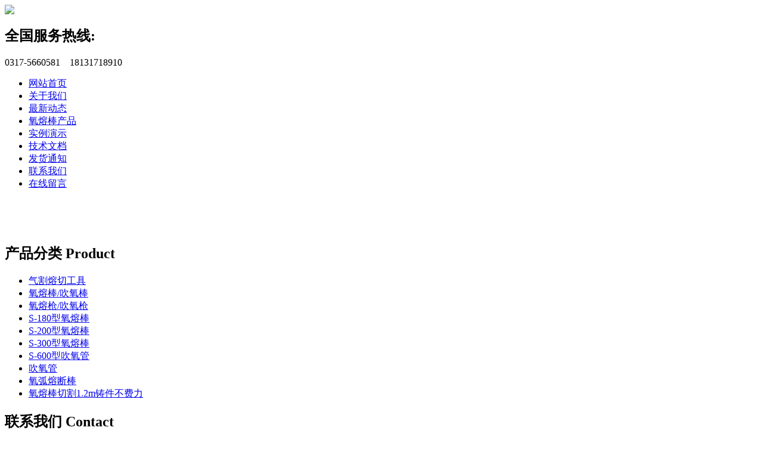

--- FILE ---
content_type: text/html; charset=utf-8
request_url: http://www.btptlj.com/article/dxzf.html
body_size: 4241
content:



<!DOCTYPE html PUBLIC "-//W3C//DTD XHTML 1.0 Transitional//EN" "http://www.w3.org/TR/xhtml1/DTD/xhtml1-transitional.dtd">

<html xmlns="http://www.w3.org/1999/xhtml">

<head>

<meta content="text/html; charset=utf-8" http-equiv="Content-Type" />

<title>辨别氧熔棒的质量是否合格有窍门-沧州伯曼机械设备制造有限公司</title>


<meta name="keywords" content="高质量氧熔棒,优质氧熔棒,河北优质氧熔棒" />




<meta name="description" content="辨别氧熔棒的质量是否合格有窍门 我厂生产质量合的氧熔棒首先要看它的管内焊丝是否分布均匀，只有内部的6根焊丝摆放均匀才能顺畅的让氧气通过，再看氧熔棒的大小管径结合处是否严密，如果结和不严密就会泄露氧气造成回火，会给操作人员到来伤害，如果一瓶8个气压的氧气，能够吹完5-6根氧熔棒，那就说明氧熔棒的质量是合格的。如果同样气压要吹6根以上的氧熔棒，那就说明氧熔棒质量不合格。" />


<meta name="baidu-tc-verification" content="16cb823264a2043b50a11e6b3a2657ef" />

<script type="text/javascript" src="http://www.btptlj.com/images/jq.js"></script>

<link href="http://www.btptlj.com/templets/new/images/style.css" rel="stylesheet" type="text/css" />

<link href="http://www.btptlj.com/templets/new/images/slide.css" rel="stylesheet" type="text/css" />



		<script type="text/javascript">

		  ///无缝向上滚动
     	  $(function(){
			var $this = $(".renav");
			var scrollTimer;
			$this.hover(function(){
			   clearInterval(scrollTimer);
		       },function(){
			     scrollTimer = setInterval(function(){
			     scrollNews( $this );
			     }, 2000 );
    		     }).trigger("mouseout");
			   });
			function scrollNews(obj){
			var $self = obj.find("ul:first");
     		var lineHeight = $self.find("li:first").height();
			$self.animate({ "margin-top" : -lineHeight +"px" },10 , function(){
			$self.css({"margin-top":"0px"}).find("li:first").appendTo($self);
     		})
    		}
		</script>

	

</head>

<body>



<!--header start-->

	<div class="header">


<div class="logomenu">
  <div class="mainlogo">
	<div class="logos"><a href="http://www.btptlj.com"><img src="http://www.btptlj.com/templets/new/images/logo.png"/></a>
    </div>
    <div class="hotline">
       <h2>全国服务热线:</h2>
       <p>0317-5660581&nbsp;&nbsp;&nbsp;&nbsp;18131718910</p>

    </div>
  </div>
</div>

  <div class="menus">
    <ul id="jsddm">
           <li><a href="http://www.btptlj.com/" title="网站首页">网站首页</a></li>
        <li><a href="http://www.btptlj.com/article/about.html" title="关于我们">关于我们</a></li>
        <li><a href="http://www.btptlj.com/category/news/" title="最新动态">最新动态</a></li>
        <li><a href="http://www.btptlj.com/category/default/" title="氧熔棒产品">氧熔棒产品</a></li>
        <li><a href="http://www.btptlj.com/category/yhb/" title="实例演示">实例演示</a></li>
        <li><a href="http://www.btptlj.com/category/jswd/" title="技术文档">技术文档</a></li>
        <li><a href="http://www.btptlj.com/category/fhtz/" title="发货通知">发货通知</a></li>
        <li><a href="http://www.btptlj.com/article/contact.html" title="联系我们">联系我们</a></li>
        <li><a href="http://www.btptlj.com/comment.php" title="在线留言">在线留言</a></li>
       </ul>
   </div>
</div>

	<!--menu end-->


<div class="clear">&nbsp;</div>
<div class="banner w998"><img width="1100px" src="http://www.btptlj.com/templets/new/images/banner.jpg" alt=""></div>
<div class="clear">&nbsp;</div>


	<!--main start-->

	<div class="main w998">

		<div class="mainside">

			<div class="pnewplist">

				

			</div><div class="clear">&nbsp;</div>

		
<div class="productcategory">

<h2>产品分类 Product</h2>

	<ul>

	
      
      
	  			
     
	 
		
	  
	  		<li class="sec"><a href="http://www.btptlj.com/category/qgrq/">气割熔切工具</a>		
	    
		 </li>			
     
	 
		
	  
	  				<li class="thr"><a href="http://www.btptlj.com/category/yrb/">氧熔棒/吹氧棒</a></li>	 
			
     
	 
		
	  
	  				<li class="thr"><a href="http://www.btptlj.com/category/cyq/">氧熔枪/吹氧枪</a></li>	 
			
     
	 
		
	  
	  				<li class="thr"><a href="http://www.btptlj.com/category/syrb/">S-180型氧熔棒</a></li>	 
			
     
	 
		
	  
	  				<li class="thr"><a href="http://www.btptlj.com/category/yxrb/">S-200型氧熔棒</a></li>	 
			
     
	 
		
	  
	  				<li class="thr"><a href="http://www.btptlj.com/category/rdb/">S-300型氧熔棒</a></li>	 
			
     
	 
		
	  
	  				<li class="thr"><a href="http://www.btptlj.com/category/cyg/">S-600型吹氧管</a></li>	 
			
     
	 
		
	  
	  				<li class="thr"><a href="http://www.btptlj.com/category/cygc/">吹氧管</a></li>	 
			
     
	 
		
	  
	  				<li class="thr"><a href="http://www.btptlj.com/category/yhdb/">氧弧熔断棒</a></li>	 
			
     
	 
		
	  
	  				<li class="thr"><a href="http://www.btptlj.com/category/yhb/">氧熔棒切割1.2m铸件不费力</a></li>	 
			
     
	 
		
	  
	   
	</ul>

</div>
<div class="pnewplist">

				<h2>联系我们 Contact</h2>

				<div class="contanctlestcontent">

					<img src="http://www.btptlj.com/templets/new/images/CatactUs.jpg" alt="" class="contactimg">

					
						<p>手机:18131718910</p>

						
						
						<p>电话:0317-5660581</p>

						
						
						<p>电子邮箱:czboman@126.com</p>

						
						
						<p>地址:河北省沧州市泊头工业开发区</p>

						
				</div>

			</div>
		</div>

		<div class="mainbody">
       <h4>技术文档<span><img src="http://www.btptlj.com/templets/new/images/homepage.jpg"  />&nbsp;当前位置: <a href="http://www.btptlj.com">首页</a> > <a href="http://www.btptlj.com/category/jswd/">技术文档</a> > <b>辨别氧熔棒的质量是否合格有窍门</b></h4>
		<!--<div class="navigate">当前位置: <a href="/">首页</a> > <a href="http://www.btptlj.com/category/jswd/">技术文档</a> > 辨别氧熔棒的质量是否合格有窍门</div>-->

<div class="clear">&nbsp;</div>

			<div class="combox" id="articlecontent">

				<h1>辨别氧熔棒的质量是否合格有窍门</h1>

				<div class="info_con_tit">

                    <div class="info_con_tit">

                        <div class="n_tit">

                            <span>文章出处：http://www.btptlj.com</span><span>责任编辑：伯曼机械</span><span>人气：<span id="cntrHits">1622</span></span><span>发表时间：2020-12-11 10:44:56</span>

                        </div>

                    </div>

                </div>

				<div class="clear">&nbsp;</div>

				<div class="content"><p>辨别<a href="http://www.btptlj.com/">氧熔棒</a>的质量是否合格有窍门</p><p>&nbsp; &nbsp; &nbsp; 我厂生产质量合的氧熔棒首先要看它的管内焊丝是否分布均匀，只有内部的6根焊丝摆放均匀才能顺畅的让氧气通过，再看氧熔棒的大小管径结合处是否严密，如果结和不严密就会泄露氧气造成回火，会给操作人员到来伤害，如果一瓶8个气压的氧气，能够吹完5-6根氧熔棒，那就说明氧熔棒的质量是合格的。如果同样气压要吹6根以上的氧熔棒，那就说明氧熔棒质量不合格。也就是说氧熔棒内部的焊丝金属材质不达标，是偷工减料产品，是不合格的。只有氧熔棒内部焊丝是合格的才能让氧熔棒发挥出它的效果。<span style="color: rgb(51, 51, 51); font-family: 微软雅黑;">氧熔棒品质保证：高强碳丝、精炼做工、不断火不掉丝、燃烧时间长、工作效率高，氧熔棒特点：方便施工，提高效率，氧熔棒型号齐全12*1800mm 12.5*1800mm 13*1760mm 重量1.3 kg/支，氧气压力0.49-0.69，异型可根据用户需求定做，大量库存交货及时，欢迎新老用户致电：18131718910</span></p><p><br/></p>

				<div class="clear">&nbsp;</div>

				<div id="gduo" class="gduo">

                   
				
				上一篇 : <a href="http://www.btptlj.com/article/dwxz.html">河北氧熔棒注意事项总结</a>

				
				
				
				</br>下一篇 : <a href="http://www.btptlj.com/article/dwzv.html">氧熔棒厂家关注疫情速报</a>

				
                </div>

                <div class="n_info_con2">

                <h4 class="t04">

                    相关资讯</h4>

                <div class="info_b">

                    <ul class="p_list_ul">

                        
						
						<li><a href="http://www.btptlj.com/article/wke.html">吹氧棒与吹氧枪的使用方法</a></li>

						
						<li><a href="http://www.btptlj.com/article/elw.html">氧熔棒的性能作用及操作方法</a></li>

						
						<li><a href="http://www.btptlj.com/article/ejrw.html">氧熔棒内部是什么材料</a></li>

						
						<li><a href="http://www.btptlj.com/article/dskj.html">沧州伯曼机械为用户演示氧熔棒正确的使用方法</a></li>

						
						<li><a href="http://www.btptlj.com/article/slje.html">氧熔棒应用于大型铸件切割,清理粘砂用熔切工具</a></li>

						
						<li><a href="http://www.btptlj.com/article/klwe.html">氧熔棒割铁是什么原理</a></li>

						
						<li><a href="http://www.btptlj.com/article/asfl.html">氧熔棒温度高达3600度能熔切各种金属材质的铸件及非金属岩石等</a></li>

						
						<li><a href="http://www.btptlj.com/article/dqmn.html">碳棒日常使用注意事项</a></li>

						
						<li><a href="http://www.btptlj.com/article/yqfa.html">​沧州伯曼教您正确使用氧熔棒及配套氧熔枪使用方法</a></li>

						
						<li><a href="http://www.btptlj.com/article/lkjg.html">氧熔棒一种铸造材料可快速清理铸件粘砂</a></li>

						
						<li><a href="http://www.btptlj.com/article/kejc.html">氧熔棒吹氧棒产品主要应用于铸造行业</a></li>

						
						<li><a href="http://www.btptlj.com/article/ejtl.html">沧州伯曼公司普及下吹氧棒的基本常识</a></li>

							

                    </ul>

                    <div class="clear">

                    </div>

                </div>

                <div class="clear">

                </div>

            </div>



				</div>

			</div>

		</div>

	</div>

	<!--main end-->

	<div class="clear">&nbsp;</div>
	<!--footer start-->
	<div class="footer">
		<!--<div class="servercenter">
			<ul id="footlinks">
								</ul>
		</div>
		<div class="sublink">
										<a href="http://www.btptlj.com/" title="网站首页">网站首页</a>
					</div>-->
		<div class="wrapper">
		 <div class="footer-logo"><img src="http://www.btptlj.com/templets/new/images/erweima.png" alt="" />
		 <p><a>公司二维码</a></p>
		 </div>
		 <div class="footer-nav">
		   <div class="fn-col">
		     <h3>关于我们</h3>
			 <ul>
			   <li><a href="http://www.btptlj.com/article/about.html">关于伯曼</a></li>
			 </ul>
		   </div>
		   <div class="fn-col">
		     <h3><a href="http://www.btptlj.com/category/default/">产品中心</a></h3>
			 <ul>
			   <li><a href="http://www.btptlj.com/category/yrb/">氧熔棒</a></li>
			    <li><a href="http://www.btptlj.com/category/cyq/">氧熔枪</a></li>
				 <li><a href="http://www.btptlj.com/category/yhdb/">氧弧熔断棒</a></li>
				 
			 </ul>
		   </div>
		   <div class="fn-col">
		     <h3>最新动态</h3>
			 <ul>
			   <li><a href="http://www.btptlj.com/category/news/">最新动态</a></li>
			   <li><a href="http://www.btptlj.com/category/jswd/">技术文档</a></li>
			   <li><a href="http://www.btptlj.com/category/fhtz/">发货通知</a></li>
			 </ul>
		   </div>
		   
		   <div class="fn-col">
		     <h3>联系我们</h3>
			 <ul>
			 <li><a href="http://www.btptlj.com/article/contact.html">联系方式</a></li>
			 <li><a href="http://www.btptlj.com/comment.php">在线留言</a></li>
			   
			 </ul>
		   </div>
		 </div>
		 
		
		</div>
		
	</div>
	<div class="copyright"> 
		© 2016-2017 沧州伯曼机械设备制造有限公司
				&nbsp;&nbsp;&nbsp;备案号：<a href="https://beian.miit.gov.cn/">备案号：冀ICP备15030339号-4</a>
				
		</br>
		电话：0317-5660581&nbsp;&nbsp;&nbsp;
		手机：18131718910&nbsp;&nbsp;&nbsp;
		地址:河北省沧州市泊头工业开发区
		</div>
	<!--footer end--></div>
	
		<script type="text/javascript">
		$(function(){
			$("ul#jsddm li").each(function(){
				var aurl = $(this).children("a");
				if(aurl.attr("href") == window.location.href)
				{
					aurl.addClass("hover");
				}
			});	
		});
		 //加入收藏
 
        function AddFavorite(sURL, sTitle) { 
            sURL = encodeURI(sURL); 
        try{   
            window.external.addFavorite(sURL, sTitle);  
        }catch(e) {    
            try{    
                window.sidebar.addPanel(sTitle, sURL, "");    
            }catch (e) {    
                alert("加入收藏失败，请使用Ctrl+D进行添加,或手动在浏览器里进行设置."); 
            }    
        } 
    } 
    //设为首页 
    function SetHome(url){ 
        if (document.all) { 
            document.body.style.behavior='url(#default#homepage)'; 
               document.body.setHomePage(url); 
        }else{ 
            alert("您好,您的浏览器不支持自动设置页面为首页功能,请您手动在浏览器里设置该页面为首页!"); 
        } 
    }
		</script>
	

</body>
</html>
